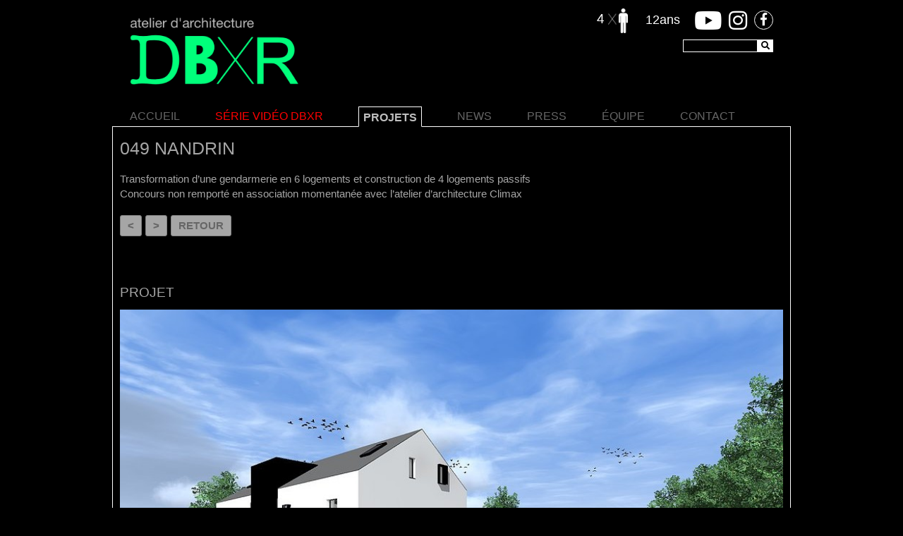

--- FILE ---
content_type: text/html; charset=UTF-8
request_url: https://www.dbxr.be/projets/049_nandrin/
body_size: 11879
content:
<!DOCTYPE html>
<html>
	<head>
        <meta charset="utf-8">
        <meta http-equiv="X-UA-Compatible" content="IE=edge">
		<!--[if lt IE 9]><script src="http://browsehappy.com/"></script><![endif]-->
		<link rel="shortcut icon" href="https://www.dbxr.be/wp-content/uploads/2015/06/BBXR-ico-architectes-liege.png" />
		<link rel="apple-touch-icon" href="https://www.dbxr.be/wp-content/uploads/2015/06/ios-DBXR-architectes-liege.png" />
<!-- 	<link rel="stylesheet" type="text/css" media="all" href="https://www.dbxr.be/wp-content/themes/dbxr/style.css?1606899746" /> -->
		<meta name = "format-detection" content = "telephone=no">
		<meta name="viewport" content="user-scalable=no, initial-scale = 1, minimum-scale = 1, maximum-scale = 1, width=device-width">
				<title>049  NANDRIN | Atelier DBXR | Architectes à Liège</title>
		
		
		<!-- WP HEAD -->
		<meta name='robots' content='index, follow, max-image-preview:large, max-snippet:-1, max-video-preview:-1' />

	<!-- This site is optimized with the Yoast SEO plugin v17.8 - https://yoast.com/wordpress/plugins/seo/ -->
	<link rel="canonical" href="https://www.dbxr.be/projets/049_nandrin/" />
	<meta property="og:locale" content="fr_FR" />
	<meta property="og:type" content="article" />
	<meta property="og:title" content="049 NANDRIN - Atelier DBXR" />
	<meta property="og:description" content="10 appartements à Nandrin" />
	<meta property="og:url" content="https://www.dbxr.be/projets/049_nandrin/" />
	<meta property="og:site_name" content="Atelier DBXR" />
	<meta property="article:published_time" content="2015-07-07T09:40:29+00:00" />
	<meta property="article:modified_time" content="2016-04-26T13:06:40+00:00" />
	<meta property="og:image" content="https://www.dbxr.be/wp-content/uploads/2015/06/equipe-dbxr-achitectes-liege-embourg.png" />
	<meta property="og:image:width" content="620" />
	<meta property="og:image:height" content="671" />
	<meta name="twitter:label1" content="Écrit par" />
	<meta name="twitter:data1" content="dimitribrisy2" />
	<script type="application/ld+json" class="yoast-schema-graph">{"@context":"https://schema.org","@graph":[{"@type":"Organization","@id":"https://www.dbxr.be/#organization","name":"atelier d\u2019architecture DBXR","url":"https://www.dbxr.be/","sameAs":[],"logo":{"@type":"ImageObject","@id":"https://www.dbxr.be/#logo","inLanguage":"fr-FR","url":"https://www.dbxr.be/wp-content/uploads/2015/06/logo-dbxr-atelier-architectes-liege.png","contentUrl":"https://www.dbxr.be/wp-content/uploads/2015/06/logo-dbxr-atelier-architectes-liege.png","width":215,"height":67,"caption":"atelier d\u2019architecture DBXR"},"image":{"@id":"https://www.dbxr.be/#logo"}},{"@type":"WebSite","@id":"https://www.dbxr.be/#website","url":"https://www.dbxr.be/","name":"Atelier DBXR","description":"Architectes \u00e0 Li\u00e8ge","publisher":{"@id":"https://www.dbxr.be/#organization"},"potentialAction":[{"@type":"SearchAction","target":{"@type":"EntryPoint","urlTemplate":"https://www.dbxr.be/?s={search_term_string}"},"query-input":"required name=search_term_string"}],"inLanguage":"fr-FR"},{"@type":"WebPage","@id":"https://www.dbxr.be/projets/049_nandrin/#webpage","url":"https://www.dbxr.be/projets/049_nandrin/","name":"049 NANDRIN - Atelier DBXR","isPartOf":{"@id":"https://www.dbxr.be/#website"},"datePublished":"2015-07-07T09:40:29+00:00","dateModified":"2016-04-26T13:06:40+00:00","breadcrumb":{"@id":"https://www.dbxr.be/projets/049_nandrin/#breadcrumb"},"inLanguage":"fr-FR","potentialAction":[{"@type":"ReadAction","target":["https://www.dbxr.be/projets/049_nandrin/"]}]},{"@type":"BreadcrumbList","@id":"https://www.dbxr.be/projets/049_nandrin/#breadcrumb","itemListElement":[{"@type":"ListItem","position":1,"name":"Accueil","item":"https://www.dbxr.be/"},{"@type":"ListItem","position":2,"name":"049 NANDRIN"}]},{"@type":"Article","@id":"https://www.dbxr.be/projets/049_nandrin/#article","isPartOf":{"@id":"https://www.dbxr.be/projets/049_nandrin/#webpage"},"author":{"@id":"https://www.dbxr.be/#/schema/person/1d7cd70c1e5d661dd833e11879694167"},"headline":"049 NANDRIN","datePublished":"2015-07-07T09:40:29+00:00","dateModified":"2016-04-26T13:06:40+00:00","mainEntityOfPage":{"@id":"https://www.dbxr.be/projets/049_nandrin/#webpage"},"wordCount":22,"commentCount":0,"publisher":{"@id":"https://www.dbxr.be/#organization"},"articleSection":["Concours","Ensembles de logements","Projets","Transformations"],"inLanguage":"fr-FR","potentialAction":[{"@type":"CommentAction","name":"Comment","target":["https://www.dbxr.be/projets/049_nandrin/#respond"]}]},{"@type":"Person","@id":"https://www.dbxr.be/#/schema/person/1d7cd70c1e5d661dd833e11879694167","name":"dimitribrisy2","image":{"@type":"ImageObject","@id":"https://www.dbxr.be/#personlogo","inLanguage":"fr-FR","url":"https://secure.gravatar.com/avatar/5fe5226fa0bc571020ab5822f4dcd51a?s=96&d=mm&r=g","contentUrl":"https://secure.gravatar.com/avatar/5fe5226fa0bc571020ab5822f4dcd51a?s=96&d=mm&r=g","caption":"dimitribrisy2"},"url":"https://www.dbxr.be/author/dimitribrisy2/"}]}</script>
	<!-- / Yoast SEO plugin. -->


<link rel='dns-prefetch' href='//s.w.org' />
<link rel="alternate" type="application/rss+xml" title="Atelier DBXR &raquo; 049  NANDRIN Flux des commentaires" href="https://www.dbxr.be/projets/049_nandrin/feed/" />
		<script type="text/javascript">
			window._wpemojiSettings = {"baseUrl":"https:\/\/s.w.org\/images\/core\/emoji\/13.0.1\/72x72\/","ext":".png","svgUrl":"https:\/\/s.w.org\/images\/core\/emoji\/13.0.1\/svg\/","svgExt":".svg","source":{"concatemoji":"https:\/\/www.dbxr.be\/wp-includes\/js\/wp-emoji-release.min.js?ver=5.7.14"}};
			!function(e,a,t){var n,r,o,i=a.createElement("canvas"),p=i.getContext&&i.getContext("2d");function s(e,t){var a=String.fromCharCode;p.clearRect(0,0,i.width,i.height),p.fillText(a.apply(this,e),0,0);e=i.toDataURL();return p.clearRect(0,0,i.width,i.height),p.fillText(a.apply(this,t),0,0),e===i.toDataURL()}function c(e){var t=a.createElement("script");t.src=e,t.defer=t.type="text/javascript",a.getElementsByTagName("head")[0].appendChild(t)}for(o=Array("flag","emoji"),t.supports={everything:!0,everythingExceptFlag:!0},r=0;r<o.length;r++)t.supports[o[r]]=function(e){if(!p||!p.fillText)return!1;switch(p.textBaseline="top",p.font="600 32px Arial",e){case"flag":return s([127987,65039,8205,9895,65039],[127987,65039,8203,9895,65039])?!1:!s([55356,56826,55356,56819],[55356,56826,8203,55356,56819])&&!s([55356,57332,56128,56423,56128,56418,56128,56421,56128,56430,56128,56423,56128,56447],[55356,57332,8203,56128,56423,8203,56128,56418,8203,56128,56421,8203,56128,56430,8203,56128,56423,8203,56128,56447]);case"emoji":return!s([55357,56424,8205,55356,57212],[55357,56424,8203,55356,57212])}return!1}(o[r]),t.supports.everything=t.supports.everything&&t.supports[o[r]],"flag"!==o[r]&&(t.supports.everythingExceptFlag=t.supports.everythingExceptFlag&&t.supports[o[r]]);t.supports.everythingExceptFlag=t.supports.everythingExceptFlag&&!t.supports.flag,t.DOMReady=!1,t.readyCallback=function(){t.DOMReady=!0},t.supports.everything||(n=function(){t.readyCallback()},a.addEventListener?(a.addEventListener("DOMContentLoaded",n,!1),e.addEventListener("load",n,!1)):(e.attachEvent("onload",n),a.attachEvent("onreadystatechange",function(){"complete"===a.readyState&&t.readyCallback()})),(n=t.source||{}).concatemoji?c(n.concatemoji):n.wpemoji&&n.twemoji&&(c(n.twemoji),c(n.wpemoji)))}(window,document,window._wpemojiSettings);
		</script>
		<style type="text/css">
img.wp-smiley,
img.emoji {
	display: inline !important;
	border: none !important;
	box-shadow: none !important;
	height: 1em !important;
	width: 1em !important;
	margin: 0 .07em !important;
	vertical-align: -0.1em !important;
	background: none !important;
	padding: 0 !important;
}
</style>
	<link rel='stylesheet' id='wp-block-library-css'  href='https://www.dbxr.be/wp-includes/css/dist/block-library/style.min.css?ver=5.7.14' type='text/css' media='all' />
<link rel='stylesheet' id='contact-form-7-css'  href='https://www.dbxr.be/wp-content/plugins/contact-form-7/includes/css/styles.css?ver=5.5.3' type='text/css' media='all' />
<link rel='stylesheet' id='wpa-css-css'  href='https://www.dbxr.be/wp-content/plugins/honeypot/includes/css/wpa.css?ver=2.1.20' type='text/css' media='all' />
<link rel='stylesheet' id='fusion-dynamic-css-css'  href='https://www.dbxr.be/wp-content/uploads/fusion-styles/988295c999efd5f8cb7c451df3483dea.min.css?ver=5.7.14' type='text/css' media='all' />
<script type='text/javascript' src='https://www.dbxr.be/wp-includes/js/jquery/jquery.min.js?ver=3.5.1' id='jquery-core-js'></script>
<script type='text/javascript' src='https://www.dbxr.be/wp-includes/js/jquery/jquery-migrate.min.js?ver=3.3.2' id='jquery-migrate-js'></script>
<link rel="https://api.w.org/" href="https://www.dbxr.be/wp-json/" /><link rel="alternate" type="application/json" href="https://www.dbxr.be/wp-json/wp/v2/posts/1282" /><link rel="EditURI" type="application/rsd+xml" title="RSD" href="https://www.dbxr.be/xmlrpc.php?rsd" />
<link rel="wlwmanifest" type="application/wlwmanifest+xml" href="https://www.dbxr.be/wp-includes/wlwmanifest.xml" /> 
<meta name="generator" content="WordPress 5.7.14" />
<link rel='shortlink' href='https://www.dbxr.be/?p=1282' />
<link rel="alternate" type="application/json+oembed" href="https://www.dbxr.be/wp-json/oembed/1.0/embed?url=https%3A%2F%2Fwww.dbxr.be%2Fprojets%2F049_nandrin%2F" />
<link rel="alternate" type="text/xml+oembed" href="https://www.dbxr.be/wp-json/oembed/1.0/embed?url=https%3A%2F%2Fwww.dbxr.be%2Fprojets%2F049_nandrin%2F&#038;format=xml" />
	<link href='http://fonts.googleapis.com/css?family=Open+Sans:400,700' rel='stylesheet' type='text/css'>
	<style type="text/css" media="all">
@CHARSET "UTF-8";
/*! normalize.css v2.1.3 | MIT License | git.io/normalize */
article,aside,details,figcaption,figure,footer,header,hgroup,main,nav,section,summary{display:block}audio,canvas,video{display:inline-block}audio:not([controls]){display:none;height:0}[hidden],template{display:none}html{font-family:sans-serif;-ms-text-size-adjust:100%;-webkit-text-size-adjust:100%}body{margin:0}a{background:transparent}a:focus{outline:thin dotted}a:active,a:hover{outline:0}h1{font-size:2em;margin:0.67em 0}abbr[title]{border-bottom:1px dotted}b,strong{font-weight:bold}dfn{font-style:italic}hr{-moz-box-sizing:content-box;box-sizing:content-box;height:0}mark{background:#ff0;color:#000}code,kbd,pre,samp{font-family:monospace, serif;font-size:1em}pre{white-space:pre-wrap}q{quotes:"\201C" "\201D" "\2018" "\2019"}small{font-size:80%}sub,sup{font-size:75%;line-height:0;position:relative;vertical-align:baseline}sup{top:-0.5em}sub{bottom:-0.25em}img{border:0;height:auto;}svg:not(:root){overflow:hidden}figure{margin:0}fieldset{border:1px solid #c0c0c0;margin:0 2px;padding:0.35em 0.625em 0.75em}legend{border:0;padding:0}button,input,select,textarea{font-family:inherit;font-size:100%;margin:0}button,input{line-height:normal}button,select{text-transform:none}button,html input[type="button"],input[type="reset"],input[type="submit"]{-webkit-appearance:button;cursor:pointer}button[disabled],html input[disabled]{cursor:default}input[type="checkbox"],input[type="radio"]{box-sizing:border-box;padding:0}input[type="search"]{-webkit-appearance:textfield;-moz-box-sizing:content-box;-webkit-box-sizing:content-box;box-sizing:content-box}input[type="search"]::-webkit-search-cancel-button,input[type="search"]::-webkit-search-decoration{-webkit-appearance:none}button::-moz-focus-inner,input::-moz-focus-inner{border:0;padding:0}textarea{overflow:auto;vertical-align:top}table{border-collapse:collapse;border-spacing:0}
ul,p{padding: 0;margin: 0;}
li{list-style-type: none;}

/*------------- GENERAL ----------------------------------------------------------------------- */
body {
		background:black;
	color:#a6a6a6;
	font-family: 'Open Sans', sans-serif;
	font-weight: 300;
	font-size: 15px;
	line-height: 1.4;
	letter-spacing: normal;
	text-align:left;
	text-transform:none;
	display:block;
	padding:0;
	margin:0;
	border-radius:0;
	border:none;
	}
/* !------------- FOOTER ------------------ */
footer{
	color:#a6a6a6;
}
#footerBackground{
	background:#d2d2d2;
}
footer a{
	color:#a6a6a6;
}

/* !------------- GRID 4*240px ----------------------------------------------------------------------- */
.wrapper{
	width: 100%;
	position: relative;
}
.wrapper.marged{
	padding-top: 0px;
	padding-bottom: 0px;
}
.background{
	position: absolute;
	top: 0;
	left: 0;
	width: 100%;
	height: 100%;
}
.background.color1	 ,.text.color1{background: #666666;}
.background.color2	 ,.text.color2{background: #a6a6a6;}
.background.color3	 ,.text.color3{background: #d2d2d2;}
.background.color4	 ,.text.color4{background: #dd3333;}
.background.color5	 ,.text.color5{background: #81d742;}
.background.black	 ,.text.black{background: black;}
.background.darkgrey ,.text.darkgrey{background: darkgrey;}
.background.grey	 ,.text.grey{background: grey;}
.background.lightgrey,.text.lightgrey{background: lightgrey;}
.background.white	 ,.text.white{background: white;}

.container{
	position: relative;
}
.fullwidth{
	width: 100%;
	/* padding: 0 10px; */
	box-sizing: border-box;
}
.boxed{
	width: 962px;
	margin: auto;
	box-sizing: border-box;
}
.containerRight{
	float: right;
}
.containerLeft{
	float: left;
}
.container50{
	width: 50%;
}
.masons{
	clear: both;
}
.block{
	border-radius: 0px;
}
.block.blockfull{
	width: 100%;
	margin: 0;
}
.block.text,.text{
	background:transparent;
	padding: 15px;
	border: none;
	box-sizing: border-box;
}
/* !------------- HEADER ------------------ */
header {
	background: transparent;
}
#headerBackground{
	background:transparent;
	}
/* !------------- LOGO ------------------ */
a#logo {
	padding: 0px;
	display: block;
height: 95px;
	width: auto;
	background: transparent;
	margin: 0px 10px;
	padding: 25px 0 5px 0;
	border: none;
	float: left;
	margin-bottom: 30px;
    padding-bottom: 0;
}
#logo img{
	display: block;
	height: 100%;
	width: auto;
	margin: 0;
	padding: 0;
}

/* !------------- MENU INFOS ------------------ */
#menuInfos{
	float: right;
	margin-right: 10px;
		background:transparent;
	color:white;
	font-family: 'Open Sans', sans-serif;
	font-weight: 300;
	font-size: 12px;
	line-height: 1;
	letter-spacing: normal;
	text-align:left;
	text-transform:none;
	display:block;
	padding:0;
	margin:15px 10px 0 0;
	border-radius:0;
	border:none;
	}
/* !-------------   MENU PRINCIPALE------------------ */

#menuPrincipal {
    margin: 0 10px;
    margin-left: 0;
    padding: 0 0 0 0;
    background-color: transparent;
    border-radius: 0;
/*     border: ; */
    float: none;
    clear: both;
}

#menuPrincipal li#menu-item-19 {
    padding-left: 10px !important;
}

#menuPrincipal li {
	float: left;
	position: relative; /* for submenu absolute 100% width */
	    padding-bottom: 6px;
}

@media screen and (min-width: 960px){
	#menuPrincipal li{
		margin-right: 50px !important;
	}

	@media only screen and (max-width: 959px) and (min-width: 719px) {
		#menuPrincipal li{
			margin-right: 30px !important;
		}
	}


	#menuPrincipal li a{
	    position: relative;
	    top: 7px;
    }
    #menuPrincipal li.current-menu-item a,
	#menuPrincipal li.current-post-ancestor a,
	#menuPrincipal li.current_page_item a {
	    top: 0;
	}


	#menuPrincipal li.current-menu-item,
	#menuPrincipal li.current-post-ancestor,
	#menuPrincipal li.current_page_item{
	    border: 1px white solid;
	    border-bottom: 1px black solid;
	    position: relative;
	    top: 1px;
	    padding: 7px 6px 4px 6px;
	}

	footer #menuPrincipal li.current-menu-item,
	footer #menuPrincipal li.current-post-ancestor,
	footer #menuPrincipal li.current_page_item{
	    border: 1px white solid;
	    border-bottom: 1px white solid;
	    border-top: 1px black solid;
	    position: relative;
	    top: -1px;
	}
	#menuPrincipal>div>ul>li:last-child{
		margin-right: 0 !important;
	}

}

#menuPrincipal > div > ul > li{
	margin-right: 18px;
}
#menuPrincipal > div > ul > li:last-child{
	margin-right: 0;
}
#menuPrincipal li a {
 	background:transparent;
	color:#666666;
	font-family: 'Open Sans', sans-serif;
	font-weight: 300;
	font-size: 12px;
	line-height: 1;
	letter-spacing: normal;
	text-align:center;
	text-transform:uppercase;
	display:block;
	padding:0;
	margin:0;
	border-radius:0;
	border:none;
	 font-size: 16px;
}
#menuPrincipal a:hover,#menuPrincipal .current-menu-item a,#menuPrincipal .current-post-ancestor a,#menuPrincipal .current_page_item a{
	color: #bfbfbf;
    background: transparent;
    font-weight: bold;
}
/* !-------------  RESPONSIVE MENU ICON ------------------ */
#responsiveMenuIcon{
	    position: absolute;
    right: 0;
    bottom: auto;
    color: black;
    display: none;
    background: white;
    padding: 4px 5px;
    line-height: 1;
    font-size: 14px;
    text-transform: uppercase;
    cursor: pointer;
    top: 60px;
    width: 116px;
    text-align: right;
}
/* !------------- SOUS MENU ------------------ */
#menuPrincipal .sub-menu {
	display: none;
	position: absolute;
	z-index: 999;
	padding-left: 0px;
	padding-top: 5px;
	width: 100%;
}
#menuPrincipal .sub-menu li {
	float: none;
	padding: 0;
	padding-bottom: 5px;
	z-index: 999;
}
#menuPrincipal .sub-menu li:last-child {
	border-bottom: none;
	padding-bottom: 0px;
}
#menuPrincipal .sub-menu li a {
	margin: 0;
	width: 150px;
}

#menuPrincipal li:hover .sub-menu {
	display: block;
}
/* !------------- ELEMENTS D'ARTICLES ------------------ */
h1,.forcedH1 {
		background:transparent;
	color:#a6a6a6;
	font-family: 'Open Sans', sans-serif;
	font-weight: 300;
	font-size: 25px;
	line-height: 1;
	letter-spacing: normal;
	text-align:left;
	text-transform:none;
	display:block;
	padding:0;
	margin:0 0 20px 0;
	border-radius:0;
	border:none;
	}
h2,.forcedH2 {
		background:transparent;
	color:#a6a6a6;
	font-family: 'Open Sans', sans-serif;
	font-weight: 300;
	font-size: 19px;
	line-height: 1;
	letter-spacing: normal;
	text-align:left;
	text-transform:uppercase;
	display:block;
	padding:0;
	margin:0 0 20px 0;
	border-radius:0;
	border:none;
	}
h3,h4,h5,h6 {
		background:transparent;
	color:#a6a6a6;
	font-family: 'Open Sans', sans-serif;
	font-weight: 300;
	font-size: 20px;
	line-height: 1;
	letter-spacing: normal;
	text-align:left;
	text-transform:none;
	display:block;
	padding:0;
	margin:0 0 20px 0;
	border-radius:0;
	border:none;
	}
p{
		background:transparent;
	color:inherit;
	font-family: inherit;
	font-weight: inherit;
	font-size: inherit;
	line-height: inherit;
	letter-spacing: inherit;
	text-align:inherit;
	text-transform:inherit;
	display:block;
	padding:0;
	margin:0 0 20px 0;
	border-radius:0px;
	border:none;
	}
a{
	text-decoration: none;
}
a{
		background:transparent;
	color:#666666;
	font-family: inherit;
	font-weight: 300;
	font-size: inherit;
	line-height: inherit;
	letter-spacing: inherit;
	text-align:inherit;
	text-transform:none;
	display:inline;
	padding:0px;
	margin:0px;
	border-radius:0px;
	border:none;
	}
a:hover{
	color: white;
}
.block.ctaContainer{
	padding: 0 15px;
	box-sizing: border-box;
	margin-top: 0;
}
.ctaContainer.center{
	text-align: center;
}
.ctaContainer.left{
	text-align: left;
}
.ctaContainer.right{
	text-align: right;
}
.cta{
		background:#a6a6a6;
	color:#666666;
	font-family: 'Open Sans', sans-serif;
	font-weight: bold;
	font-size: 15px;
	line-height: 1;
	letter-spacing: normal;
	text-align:center;
	text-transform:uppercase;
	display:inline-block;
	padding:6px 10px;
	margin:0;
	border-radius:3px;
	border:1px grey solid;
		text-decoration: none;
}
.cta:hover{
	color: white;
	background: grey;
	border: 1px grey solid;
}
b,strong{
	font-weight: bold;
}
.breaker {
	clear: both;
}
.boutons{

}
/* !------------- MODULE NIVOSLIDER ------------------ */
.nivoSimple{
/* 	margin: 4px; */
}
.nivoFull{
/* 	margin: 4px 0; */
	margin: 0;
}
.nivo-controlNav a {
	background: #666666;
	color: #666666;
	border: 1px #666666 solid;
}
.nivo-controlNav a.active {
	background: #a6a6a6;
}

/* !------------- MODULE LIENS ------------------ */
.liens a{
	background: ;
	color: ;
	position: relative;
}
.liens a div{
  height: 165px;
  width: 198px;
  line-height: 165px;
  padding-left: 11px;
  padding-right: 11px;
  position: absolute;
  text-align: center;
  top: 0;
}
.liens a div span{
  display: inline-block;
  line-height: normal;
  vertical-align: middle;
}

/* !------------- MODULE TITRE ------------------ */
.titre h1,.titre h2{
	margin: 10px 0;
	font-size: 20px;
	line-height: 1;
}
/* !------------- MAP ------------------ */
.block .gm-style img{
	max-width: none;
}
/* !------------- VIDEO ------------------ */
.videoContainer {
  height: 300px;
  position: relative;
}
.videoContainer iframe {
  height: 100%;
  left: 0;
  position: absolute;
  top: 0;
  width: 100%;
}

/* !------------- PAGE NOT FOUND ------------------ */
#notFound section article.first h1{
	text-align: center;
	margin: 80px 0;
}


/* !------------- GRID 3*240px ----------------------------------------------------------------------- */

@media only screen and (min-width: 719px) and (max-width: 959px) {

	/* !------------- HEADER ------------------ */
	#menuPrincipal li a {
	}

	#menuInfos {
	  top: 0;
	}
	#menuPrincipal {
    margin: 0 10px;
    }
	/* !------------- FOOTER ------------------ */
	footer{

	}

	#contact .formulaire {
	  margin-right: 200px;
	  margin-top: 164px;
	  width: 300px;
	}

	nav.tiroir a {
    width: 208px !important;
    }
    body .apercus h2 a.moreApercu, body .apercus h2 a.lessApercu {
	    width: 30px;
	    height: 30px;
	    line-height: 28px;
	    font-size: 32px;
	    right: 10px;
	    top: 0;
    }

}
/* !------------- GRID 2*240px ----------------------------------------------------------------------- */

@media only screen and (min-width: 480px) and (max-width: 719px) {

	/* TINY NAV styles for mobile */
	.tinynav {
		display: block;
		width: 460px;
	}

	/* !------------- HEADER ------------------ */
	a#logo {
    margin-bottom: 0;
    padding-bottom: 0;
    }
    #menuInfos {
        float: left;
    margin-top: 10px;
    margin-bottom: 10px;
     margin-left: 10px;
    }
	#responsiveMenuIcon{
		display: block;
/* 		top: newValue; */
	}
	#menuPrincipal > div > ul > li:last-child{
		margin-right: 10px;
	}
	#menuPrincipal {
		display: none;
		position: relative;
		left: 0;
		top: 0;
/* 		border-top: 1px red solid; */
		width: 460px;
		margin: auto;
		padding-bottom: 10px;
		float: none;
		clear: both;
	}
	#menuPrincipal li{
		float: none;
	}
	#menuPrincipal li a {
		margin: 0;
/* 		border-bottom: 1px red solid; */
		padding: 10px;
		margin-top: 5px;
		text-transform: uppercase;
	}



	#menuInfos {
	  bottom: auto;
	  width: 100%;
	}


	#searchform {
    margin-top: -30px !important;
    }

	/* !------------- SOUS MENU ------------------ */
	#menuPrincipal .sub-menu {
		position: relative;
		padding:0;
	}
	#menuPrincipal .sub-menu{
		width: auto;
		right: auto;
	}
	#menuPrincipal .sub-menu li a {
		margin-top: 5px;
		text-align: center;
/* 		background-color: red; */
	}
	/* !------------- FOOTER ------------------ */
	html,#push,body {
		height: auto;
	}
	#stickyWrapper {
		margin: auto;
		height: auto !important;
		margin-bottom: 0;
		min-height: none;
	}
	#push {
		height: auto;
		clear: both;
	}
	footer {
		height: auto;
	}
	footer p{
		margin-bottom: 20px !important;
	}

	#contact .formulaire {

	  margin-top: 50px;
	  width: 300px;
	}
	#equipe .block3,#equipe .block2-3{
		width: auto;
	}
	#accueil .block2{
		width: 460px;
	}
	nav.tiroir a {
    width: 128px !important;
    }
     body .apercus h2 a.moreApercu, body .apercus h2 a.lessApercu {
	    width: 30px;
	    height: 30px;
	    line-height: 28px;
	    font-size: 32px;
	    right: 10px;
	    top: 0;
    }
    body .apercus h2 {
    font-size: 20px;
    }

}

/* !------------- GRID 1*320px ----------------------------------------------------------------------- */
@media only screen and (max-width: 479px) {

	body .apercus h2 {
    font-size: 23px;
    font-weight: bold;
    margin-left: 10px;
    margin-top: 0;
    margin-bottom: 0px;
    position: relative;
    }
    	body .apercus h2 a.moreApercu, 	body .apercus h2 a.lessApercu {
    color: white;
    width: 27px;
    height: 27px;
    border: 1px white solid;
    text-align: center;
    border-radius: 50%;
    line-height: 24px;
    font-size: 28px;
    font-weight: bold;
    position: absolute;
    right: 10px;
    top: 6px;
    }
    body .apercus h2 a.lessApercu img {
    height: 29px;
    width: 29px;
    margin: 0;

    position: relative;
    top: -1px;
    left: -1px;
    }

    body nav.tiroir a {
    width: 46%;
    margin: 2%;
    font-size: 14px;
    line-height: 16px;
}

	/* !------------- HEADER ------------------ */
	a#logo {
    margin-bottom: 15px;
    padding-bottom: 0;
    height: auto;
    }
    #menuInfos {
        float: none;
    margin-top: -10px;
    margin-bottom: 10px;
    margin-left: 10px;
    clear: both;
    }
    #searchform {
        position: absolute;
    top: -71px;
    right: -10px;
        margin-top: 0 !important;
    }
	#logo img{
		height: 60px;
	}
	#responsiveMenuIcon{
/* 		top: newValue; */
		display: block;
	}
	#menuPrincipal > div > ul > li:last-child{
		margin-right: 10px;
	}
	#menuPrincipal{
		display: none;
		position: relative;
		left: 0;
		top: 0;
/* 		border-top: 1px red solid; */
		width: 300px;
		margin: auto;
		padding-bottom: 10px;
		float: none;
		clear: both;
	}
	#menuPrincipal li{
		float: none;
	}
	#menuPrincipal li a {
		margin: 0;
/* 		border-bottom: 1px red solid; */
		margin-top: 5px;
		padding: 10px;
		text-transform: uppercase;
	}

		#menuInfos a{

			margin-left: 5px;
		}
	/* !------------- SOUS MENU ------------------ */
	#menuPrincipal .sub-menu {
		position: relative;
		padding:0;
	}
	#menuPrincipal .sub-menu li a {
/* 		background-color: red; */
		margin-top: 5px;
		text-align: center;
	}
	#menuPrincipal .sub-menu{
		width: auto;
		right: auto;
	}
	/* !------------- FOOTER ------------------ */
	
	#contact .block3 {
    width: auto;
}

	#contact section .container .block1:first-child{
		position: relative;
	}
	#contact section .container .block1:nth-child(2) *{
		text-align: left !important;
	}


	#contact .formulaire {
	  width: auto;
	}
	#equipe .block3,#equipe .block2-3{
		width: 300px;
	}
	#evenements .masons article:nth-child(3) {
  width: 300px;
}

	.container50{
		width: auto;
	}
	.block3{
/* 		width: 300px !important; */
	}


}

</style>

<style type="text/css"></style>

<style type="text/css">
.synved-social-resolution-single {
display: inline-block;
}
.synved-social-resolution-normal {
display: inline-block;
}
.synved-social-resolution-hidef {
display: none;
}

@media only screen and (min--moz-device-pixel-ratio: 2),
only screen and (-o-min-device-pixel-ratio: 2/1),
only screen and (-webkit-min-device-pixel-ratio: 2),
only screen and (min-device-pixel-ratio: 2),
only screen and (min-resolution: 2dppx),
only screen and (min-resolution: 192dpi) {
	.synved-social-resolution-normal {
	display: none;
	}
	.synved-social-resolution-hidef {
	display: inline-block;
	}
}
</style>
				<link rel="stylesheet" type="text/css" media="all" href="https://www.dbxr.be/wp-content/themes/dbxr/blocks20.css?1551865136" />
		
<link rel="stylesheet" type="text/css" media="all" href="https://www.dbxr.be/wp-content/themes/dbxr/style.css?1606899746" />
		
		
		
		<script>
		  (function(i,s,o,g,r,a,m){i['GoogleAnalyticsObject']=r;i[r]=i[r]||function(){
		  (i[r].q=i[r].q||[]).push(arguments)},i[r].l=1*new Date();a=s.createElement(o),
		  m=s.getElementsByTagName(o)[0];a.async=1;a.src=g;m.parentNode.insertBefore(a,m)
		  })(window,document,'script','//www.google-analytics.com/analytics.js','ga');
		
		  ga('create', 'UA-32282953-28', 'auto');
		  ga('send', 'pageview');
		
		</script>
		
		<link rel="stylesheet" href="https://use.fontawesome.com/releases/v5.6.3/css/all.css" integrity="sha384-UHRtZLI+pbxtHCWp1t77Bi1L4ZtiqrqD80Kn4Z8NTSRyMA2Fd33n5dQ8lWUE00s/" crossorigin="anonymous">
	</head>
	<body id="single">
		
							<header role="banner" class="wrapper">
				<div id="headerBackground" class="background"></div>
				<div id="logoBackground" class="background"></div>
				<div id="menuBackground" class="background"></div>
				<div class="container boxed">
											<a id="logo" href="https://www.dbxr.be"><img src="https://www.dbxr.be/wp-content/uploads/2019/01/logo_vert_bon.png" alt="Atelier DBXR | Architectes à Liège"/></a>
											
						<nav id="menuInfos">
							<a href="/equipe/" id="team"><span id="teamCount">4</span><img id="teamImage" src="/wp-content/uploads/2019/02/architectes-liege.png"/></a>
							<span id="yearCount"></span>
							<a href="https://www.youtube.com/channel/UCC5aUvJuST-bxQ7QHceyoxg" target="_blank" class="socialLink" id="youtube"><i class="fab fa-youtube"></i></a>
							<a href="https://www.instagram.com/atelierdarchitecturedbxr/" target="_blank" class="socialLink" id="instagram"><i class="fab fa-instagram"></i></a>
							<a href="https://www.facebook.com/dbxr.be" target="_blank" class="socialLink" id="facebook"><i class="fab fa-facebook-f" ></i></a>


						<div class="breaker"></div>
							<form role="search" method="get" id="searchform" class="searchform" action="/">

	<input type="text" value="" name="s" id="s" />

	<button type="submit" id="searchsubmit" class="btn btn-success">
    	<i class="fas fa-search"></i>
    </button>


	</form>
	</nav>
													<nav id="menuPrincipal" role="navigation"><div class="menu-menu-1-container"><ul id="menu-menu-1" class="menu"><li id="menu-item-19" class="menu-item menu-item-type-post_type menu-item-object-page menu-item-home menu-item-19"><a href="https://www.dbxr.be/">Accueil</a></li>
<li id="menu-item-7191" class="menu-item menu-item-type-post_type menu-item-object-page menu-item-7191"><a href="https://www.dbxr.be/serie-video-dbxr/">SÉRIE VIDÉO DBXR</a></li>
<li id="menu-item-5775" class="menu-item menu-item-type-post_type menu-item-object-page menu-item-5775 current_page_item"><a href="https://www.dbxr.be/projets/">Projets</a></li>
<li id="menu-item-2574" class="menu-item menu-item-type-post_type menu-item-object-page menu-item-2574"><a href="https://www.dbxr.be/actualites/">News</a></li>
<li id="menu-item-5766" class="menu-item menu-item-type-post_type menu-item-object-page menu-item-5766"><a href="https://www.dbxr.be/press/">Press</a></li>
<li id="menu-item-22" class="menu-item menu-item-type-post_type menu-item-object-page menu-item-22"><a href="https://www.dbxr.be/equipe/">Équipe</a></li>
<li id="menu-item-21" class="menu-item menu-item-type-post_type menu-item-object-page menu-item-21"><a href="https://www.dbxr.be/contact/">Contact</a></li>
</ul></div><div class="breaker"></div></nav>
									
										<div id="responsiveMenuIcon">menu</div>
					<div class="breaker"></div>
				</div>
			</header>
						
		<section class="wrapper marged singleProjet">

	<div class="container boxed">
						<article class="block block1 text">
			<h1>049  NANDRIN</h1>
			<p>Transformation d&rsquo;une gendarmerie en 6 logements et construction de 4 logements passifs<br />
Concours non remporté en association momentanée avec l&rsquo;atelier d&rsquo;architecture Climax</p>
			<p class="ctaContainer">
				<a class="cta" href="https://www.dbxr.be/projets/051_boeur/" rel="next"><</a><a class="cta" href="https://www.dbxr.be/projets/047_huy/" rel="prev">></a><a href="/projets/" class="cta">Retour</a>			</p>
		</article>
						
		
			 			<article class="block block1 text">
					<h2>Projet</h2>
				</article>
	 			<div class="breaker"></div>
	 			
			 	<article class="nivoSimple">
	        		<div class="nivoSlider">
	        		<img src="https://www.dbxr.be/wp-content/uploads/2015/07/dbxr-architecte-nandrin-08-916x631.jpg" alt=" Atelier DBXR | Architectes à Liège"/><img src="https://www.dbxr.be/wp-content/uploads/2015/07/dbxr-architecte-nandrin-01-916x631.jpg" alt=" Atelier DBXR | Architectes à Liège"/><img src="https://www.dbxr.be/wp-content/uploads/2015/07/dbxr-architecte-nandrin-15-916x631.jpg" alt=" Atelier DBXR | Architectes à Liège"/><img src="https://www.dbxr.be/wp-content/uploads/2015/07/dbxr-architecte-nandrin-13-916x631.jpg" alt=" Atelier DBXR | Architectes à Liège"/><img src="https://www.dbxr.be/wp-content/uploads/2015/07/dbxr-architecte-nandrin-12-916x631.jpg" alt=" Atelier DBXR | Architectes à Liège"/><img src="https://www.dbxr.be/wp-content/uploads/2015/07/dbxr-architecte-nandrin-11-916x631.jpg" alt=" Atelier DBXR | Architectes à Liège"/><img src="https://www.dbxr.be/wp-content/uploads/2015/07/dbxr-architecte-nandrin-10-916x631.jpg" alt=" Atelier DBXR | Architectes à Liège"/><img src="https://www.dbxr.be/wp-content/uploads/2015/07/dbxr-architecte-nandrin-09-916x631.jpg" alt=" Atelier DBXR | Architectes à Liège"/><img src="https://www.dbxr.be/wp-content/uploads/2015/07/dbxr-architecte-nandrin-05-916x631.jpg" alt=" Atelier DBXR | Architectes à Liège"/><img src="https://www.dbxr.be/wp-content/uploads/2015/07/dbxr-architecte-nandrin-03-916x631.jpg" alt=" Atelier DBXR | Architectes à Liège"/>	        		</div>
	        	</article>
		        <div class="nivoPusher"></div>
	        		 			<article class="block block1 text">
					<h2>Contexte</h2>
				</article>
	 			<div class="breaker"></div>
	 			
			 	<article class="nivoSimple">
	        		<div class="nivoSlider">
	        		<img src="https://www.dbxr.be/wp-content/uploads/2015/07/dbxr-architecte-nandrin-02.jpg" alt=" Atelier DBXR | Architectes à Liège"/><img src="https://www.dbxr.be/wp-content/uploads/2015/07/dbxr-architecte-nandrin-06.jpg" alt=" Atelier DBXR | Architectes à Liège"/>	        		</div>
	        	</article>
		        <div class="nivoPusher"></div>
	        			<div class="breaker"></div>
	</div>

		
</section>
<!-- NIVOSLIDER -->
<link href="https://www.dbxr.be/wp-content/themes/dbxr/libraries/nivo-slider/nivo-slider.css" rel="stylesheet" type="text/css" />
<script src="https://www.dbxr.be/wp-content/themes/dbxr/libraries/nivo-slider/jquery.nivo.slider.js"></script>
<script>
jQuery(window).load(function() {
	jQuery('.nivoSlider').nivoSlider({directionNav: true,controlNav: true,effect: 'fade',prevText: '<',nextText: '>'});
// 	jQuery('.nivo-controlNav a').html('');
// 	ajustHeight();
});

/*
jQuery(window).resize(function() {
  ajustHeight();
});
*/

function ajustHeight(){
	var nivoHeightAjust = -(parseInt(jQuery('.nivoFull .nivoSlider').css('height'))-376)/2;
	jQuery('.nivoFull .nivoSlider').css('top',nivoHeightAjust+'px');
	var nivoWidth = parseInt(jQuery('.nivoSlider').css('width'));
	if(nivoWidth<=940){
		var nivoWidthAdjust = -(940-parseInt(jQuery('.nivoFull').css('width')))/2;
		jQuery('.nivoFull .nivoSlider').css('left',nivoWidthAdjust+'px');
	}else{
		jQuery('.nivoFull .nivoSlider').css('left','0px');
	};
}
</script>
							<footer class="wrapper">
			<div id="footerBackground" class="background"></div>
			<div class="container boxed">
				
				<nav id="menuPrincipal" role="navigation"><div class="menu-menu-1-container"><ul id="menu-menu-2" class="menu"><li class="menu-item menu-item-type-post_type menu-item-object-page menu-item-home menu-item-19"><a href="https://www.dbxr.be/">Accueil</a></li>
<li class="menu-item menu-item-type-post_type menu-item-object-page menu-item-7191"><a href="https://www.dbxr.be/serie-video-dbxr/">SÉRIE VIDÉO DBXR</a></li>
<li class="menu-item menu-item-type-post_type menu-item-object-page menu-item-5775 current_page_item"><a href="https://www.dbxr.be/projets/">Projets</a></li>
<li class="menu-item menu-item-type-post_type menu-item-object-page menu-item-2574"><a href="https://www.dbxr.be/actualites/">News</a></li>
<li class="menu-item menu-item-type-post_type menu-item-object-page menu-item-5766"><a href="https://www.dbxr.be/press/">Press</a></li>
<li class="menu-item menu-item-type-post_type menu-item-object-page menu-item-22"><a href="https://www.dbxr.be/equipe/">Équipe</a></li>
<li class="menu-item menu-item-type-post_type menu-item-object-page menu-item-21"><a href="https://www.dbxr.be/contact/">Contact</a></li>
</ul></div><div class="breaker"></div></nav>
				
				<article class="block block1"><p style="float:left;margin: 0;">© 2015 Atelier d'architecture DBXR - Architecte à Liège
<img style="margin-top:10px;display:block;width:auto;" src="https://www.dbxr.be/wp-content/uploads/2015/06/architecte-liege-embourg.jpg" alt="architecte liège embourg" width="220" height="20" />
</p>


<p style="float:right;margin-bottom:0;"> <a title="création de sites Web Liège" href="http://www.mikodigital.com" rel="nofollow" target="_blank">Création de sites Web | Miko Digital</a></p><div class="breaker"></div>


</article>				<div class="breaker"></div>
			</div>
		</footer>
				<script>
			var menuShown = false;
			jQuery(function(){
				// RESPONSIVE MENU SHOW/HIDE
				jQuery('#responsiveMenuIcon').click(
					function(){
						if(menuShown == false){
							jQuery('#menuPrincipal').slideDown();
							menuShown = true;
							jQuery('#responsiveMenuIcon').hide();
						}else{
							jQuery('#menuPrincipal').slideUp();
							menuShown = false;
						}
					}
				);
				
				// YEARS
								jQuery('#yearCount').html('12ans');
			
			});
			
			
		</script>
		<!-- WP FOOTER -->
						<script type="text/javascript">
				jQuery( document ).ready( function() {
					var ajaxurl = 'https://www.dbxr.be/wp-admin/admin-ajax.php';
					if ( 0 < jQuery( '.fusion-login-nonce' ).length ) {
						jQuery.get( ajaxurl, { 'action': 'fusion_login_nonce' }, function( response ) {
							jQuery( '.fusion-login-nonce' ).html( response );
						});
					}
				});
				</script>
				<script type='text/javascript' src='https://www.dbxr.be/wp-includes/js/dist/vendor/wp-polyfill.min.js?ver=7.4.4' id='wp-polyfill-js'></script>
<script type='text/javascript' id='wp-polyfill-js-after'>
( 'fetch' in window ) || document.write( '<script src="https://www.dbxr.be/wp-includes/js/dist/vendor/wp-polyfill-fetch.min.js?ver=3.0.0"></scr' + 'ipt>' );( document.contains ) || document.write( '<script src="https://www.dbxr.be/wp-includes/js/dist/vendor/wp-polyfill-node-contains.min.js?ver=3.42.0"></scr' + 'ipt>' );( window.DOMRect ) || document.write( '<script src="https://www.dbxr.be/wp-includes/js/dist/vendor/wp-polyfill-dom-rect.min.js?ver=3.42.0"></scr' + 'ipt>' );( window.URL && window.URL.prototype && window.URLSearchParams ) || document.write( '<script src="https://www.dbxr.be/wp-includes/js/dist/vendor/wp-polyfill-url.min.js?ver=3.6.4"></scr' + 'ipt>' );( window.FormData && window.FormData.prototype.keys ) || document.write( '<script src="https://www.dbxr.be/wp-includes/js/dist/vendor/wp-polyfill-formdata.min.js?ver=3.0.12"></scr' + 'ipt>' );( Element.prototype.matches && Element.prototype.closest ) || document.write( '<script src="https://www.dbxr.be/wp-includes/js/dist/vendor/wp-polyfill-element-closest.min.js?ver=2.0.2"></scr' + 'ipt>' );( 'objectFit' in document.documentElement.style ) || document.write( '<script src="https://www.dbxr.be/wp-includes/js/dist/vendor/wp-polyfill-object-fit.min.js?ver=2.3.4"></scr' + 'ipt>' );
</script>
<script type='text/javascript' id='contact-form-7-js-extra'>
/* <![CDATA[ */
var wpcf7 = {"api":{"root":"https:\/\/www.dbxr.be\/wp-json\/","namespace":"contact-form-7\/v1"},"cached":"1"};
/* ]]> */
</script>
<script type='text/javascript' src='https://www.dbxr.be/wp-content/plugins/contact-form-7/includes/js/index.js?ver=5.5.3' id='contact-form-7-js'></script>
<script type='text/javascript' src='https://www.dbxr.be/wp-content/plugins/honeypot/includes/js/wpa.js?ver=2.1.20' id='wpascript-js'></script>
<script type='text/javascript' id='wpascript-js-after'>
wpa_field_info = {"wpa_field_name":"vpqjsl5182","wpa_field_value":896366,"wpa_add_test":"no"}
</script>
<!--[if IE 9]>
<script type='text/javascript' src='https://www.dbxr.be/wp-content/plugins/fusion-builder/inc/lib/assets/min/js/general/fusion-ie9.js?ver=1' id='fusion-ie9-js'></script>
<![endif]-->
<script type='text/javascript' src='https://www.dbxr.be/wp-content/plugins/fusion-builder/assets/js/min/library/Chart.js?ver=2.7.1' id='fusion-chartjs-js'></script>
<script type='text/javascript' src='https://www.dbxr.be/wp-content/plugins/fusion-builder/assets/js/min/general/fusion-chart.js?ver=1' id='fusion-chart-js'></script>
<script type='text/javascript' src='https://www.dbxr.be/wp-content/plugins/fusion-builder/assets/js/min/general/fusion-syntax-highlighter.js?ver=1' id='fusion-syntax-highlighter-js'></script>
<script type='text/javascript' src='https://www.dbxr.be/wp-content/plugins/fusion-builder/inc/lib/assets/min/js/library/modernizr.js?ver=3.3.1' id='modernizr-js'></script>
<script type='text/javascript' id='fusion-column-bg-image-js-extra'>
/* <![CDATA[ */
var fusionBgImageVars = {"content_break_point":"0"};
/* ]]> */
</script>
<script type='text/javascript' src='https://www.dbxr.be/wp-content/plugins/fusion-builder/assets/js/min/general/fusion-column-bg-image.js?ver=1' id='fusion-column-bg-image-js'></script>
<script type='text/javascript' id='fusion-equal-heights-js-extra'>
/* <![CDATA[ */
var fusionEqualHeightVars = {"content_break_point":"0"};
/* ]]> */
</script>
<script type='text/javascript' src='https://www.dbxr.be/wp-content/plugins/fusion-builder/inc/lib/assets/min/js/general/fusion-equal-heights.js?ver=1' id='fusion-equal-heights-js'></script>
<script type='text/javascript' src='https://www.dbxr.be/wp-content/plugins/fusion-builder/assets/js/min/general/fusion-column.js?ver=1' id='fusion-column-js'></script>
<script type='text/javascript' src='https://www.dbxr.be/wp-content/plugins/fusion-builder/inc/lib/assets/min/js/library/jquery.fade.js?ver=1' id='jquery-fade-js'></script>
<script type='text/javascript' src='https://www.dbxr.be/wp-content/plugins/fusion-builder/inc/lib/assets/min/js/library/cssua.js?ver=2.1.28' id='cssua-js'></script>
<script type='text/javascript' src='https://www.dbxr.be/wp-content/plugins/fusion-builder/inc/lib/assets/min/js/library/jquery.requestAnimationFrame.js?ver=1' id='jquery-request-animation-frame-js'></script>
<script type='text/javascript' src='https://www.dbxr.be/wp-content/plugins/fusion-builder/inc/lib/assets/min/js/library/fusion-parallax.js?ver=1' id='fusion-parallax-js'></script>
<script type='text/javascript' src='https://www.dbxr.be/wp-content/plugins/fusion-builder/inc/lib/assets/min/js/library/jquery.fitvids.js?ver=1.1' id='jquery-fitvids-js'></script>
<script type='text/javascript' id='fusion-video-general-js-extra'>
/* <![CDATA[ */
var fusionVideoGeneralVars = {"status_vimeo":"0","status_yt":"0"};
/* ]]> */
</script>
<script type='text/javascript' src='https://www.dbxr.be/wp-content/plugins/fusion-builder/inc/lib/assets/min/js/library/fusion-video-general.js?ver=1' id='fusion-video-general-js'></script>
<script type='text/javascript' id='fusion-video-bg-js-extra'>
/* <![CDATA[ */
var fusionVideoBgVars = {"status_vimeo":"0","status_yt":"0"};
/* ]]> */
</script>
<script type='text/javascript' src='https://www.dbxr.be/wp-content/plugins/fusion-builder/inc/lib/assets/min/js/library/fusion-video-bg.js?ver=1' id='fusion-video-bg-js'></script>
<script type='text/javascript' id='fusion-container-js-extra'>
/* <![CDATA[ */
var fusionContainerVars = {"content_break_point":"0","container_hundred_percent_height_mobile":"0","is_sticky_header_transparent":"0"};
/* ]]> */
</script>
<script type='text/javascript' src='https://www.dbxr.be/wp-content/plugins/fusion-builder/assets/js/min/general/fusion-container.js?ver=1' id='fusion-container-js'></script>
<script type='text/javascript' src='https://www.dbxr.be/wp-content/plugins/fusion-builder/assets/js/min/general/fusion-content-boxes.js?ver=1' id='fusion-content-boxes-js'></script>
<script type='text/javascript' src='https://www.dbxr.be/wp-content/plugins/fusion-builder/assets/js/min/library/jquery.countdown.js?ver=1.0' id='jquery-count-down-js'></script>
<script type='text/javascript' src='https://www.dbxr.be/wp-content/plugins/fusion-builder/assets/js/min/general/fusion-countdown.js?ver=1' id='fusion-count-down-js'></script>
<script type='text/javascript' src='https://www.dbxr.be/wp-content/plugins/fusion-builder/inc/lib/assets/min/js/library/bootstrap.transition.js?ver=3.3.6' id='bootstrap-transition-js'></script>
<script type='text/javascript' src='https://www.dbxr.be/wp-content/plugins/fusion-builder/inc/lib/assets/min/js/library/bootstrap.tab.js?ver=3.1.1' id='bootstrap-tab-js'></script>
<script type='text/javascript' id='fusion-tabs-js-extra'>
/* <![CDATA[ */
var fusionTabVars = {"content_break_point":"0"};
/* ]]> */
</script>
<script type='text/javascript' src='https://www.dbxr.be/wp-content/plugins/fusion-builder/assets/js/min/general/fusion-tabs.js?ver=1' id='fusion-tabs-js'></script>
<script type='text/javascript' src='https://www.dbxr.be/wp-content/plugins/fusion-builder/assets/js/min/library/jquery.countTo.js?ver=1' id='jquery-count-to-js'></script>
<script type='text/javascript' src='https://www.dbxr.be/wp-content/plugins/fusion-builder/inc/lib/assets/min/js/library/jquery.appear.js?ver=1' id='jquery-appear-js'></script>
<script type='text/javascript' id='fusion-counters-box-js-extra'>
/* <![CDATA[ */
var fusionCountersBox = {"counter_box_speed":"1000"};
/* ]]> */
</script>
<script type='text/javascript' src='https://www.dbxr.be/wp-content/plugins/fusion-builder/assets/js/min/general/fusion-counters-box.js?ver=1' id='fusion-counters-box-js'></script>
<script type='text/javascript' src='https://www.dbxr.be/wp-content/plugins/fusion-builder/inc/lib/assets/min/js/library/jquery.easyPieChart.js?ver=2.1.7' id='jquery-easy-pie-chart-js'></script>
<script type='text/javascript' src='https://www.dbxr.be/wp-content/plugins/fusion-builder/assets/js/min/general/fusion-counters-circle.js?ver=1' id='fusion-counters-circle-js'></script>
<script type='text/javascript' src='https://www.dbxr.be/wp-content/plugins/fusion-builder/inc/lib/assets/min/js/library/imagesLoaded.js?ver=3.1.8' id='images-loaded-js'></script>
<script type='text/javascript' src='https://www.dbxr.be/wp-content/plugins/fusion-builder/inc/lib/assets/min/js/library/isotope.js?ver=3.0.4' id='isotope-js'></script>
<script type='text/javascript' src='https://www.dbxr.be/wp-content/plugins/fusion-builder/inc/lib/assets/min/js/library/packery.js?ver=2.0.0' id='packery-js'></script>
<script type='text/javascript' src='https://www.dbxr.be/wp-content/plugins/fusion-builder/assets/js/min/general/fusion-events.js?ver=1' id='fusion-events-js'></script>
<script type='text/javascript' src='https://www.dbxr.be/wp-content/plugins/fusion-builder/assets/js/min/general/fusion-flip-boxes.js?ver=1' id='fusion-flip-boxes-js'></script>
<script type='text/javascript' id='jquery-lightbox-js-extra'>
/* <![CDATA[ */
var fusionLightboxVideoVars = {"lightbox_video_width":"1280","lightbox_video_height":"720"};
/* ]]> */
</script>
<script type='text/javascript' src='https://www.dbxr.be/wp-content/plugins/fusion-builder/inc/lib/assets/min/js/library/jquery.ilightbox.js?ver=2.2.3' id='jquery-lightbox-js'></script>
<script type='text/javascript' src='https://www.dbxr.be/wp-content/plugins/fusion-builder/inc/lib/assets/min/js/library/jquery.mousewheel.js?ver=3.0.6' id='jquery-mousewheel-js'></script>
<script type='text/javascript' id='fusion-lightbox-js-extra'>
/* <![CDATA[ */
var fusionLightboxVars = {"status_lightbox":"1","lightbox_gallery":"1","lightbox_skin":"metro-white","lightbox_title":"1","lightbox_arrows":"1","lightbox_slideshow_speed":"5000","lightbox_autoplay":"","lightbox_opacity":"0.9","lightbox_desc":"1","lightbox_social":"1","lightbox_deeplinking":"1","lightbox_path":"vertical","lightbox_post_images":"","lightbox_animation_speed":"Normal"};
/* ]]> */
</script>
<script type='text/javascript' src='https://www.dbxr.be/wp-content/plugins/fusion-builder/inc/lib/assets/min/js/general/fusion-lightbox.js?ver=1' id='fusion-lightbox-js'></script>
<script type='text/javascript' src='https://www.dbxr.be/wp-content/plugins/fusion-builder/assets/js/min/general/fusion-gallery.js?ver=1' id='fusion-gallery-js'></script>
<script type='text/javascript' id='jquery-fusion-maps-js-extra'>
/* <![CDATA[ */
var fusionMapsVars = {"admin_ajax":"https:\/\/www.dbxr.be\/wp-admin\/admin-ajax.php"};
/* ]]> */
</script>
<script type='text/javascript' src='https://www.dbxr.be/wp-content/plugins/fusion-builder/inc/lib/assets/min/js/library/jquery.fusion_maps.js?ver=2.2.2' id='jquery-fusion-maps-js'></script>
<script type='text/javascript' src='https://www.dbxr.be/wp-content/plugins/fusion-builder/inc/lib/assets/min/js/general/fusion-google-map.js?ver=1' id='fusion-google-map-js'></script>
<script type='text/javascript' src='https://www.dbxr.be/wp-content/plugins/fusion-builder/assets/js/min/library/jquery.event.move.js?ver=2.0' id='jquery-event-move-js'></script>
<script type='text/javascript' src='https://www.dbxr.be/wp-content/plugins/fusion-builder/assets/js/min/general/fusion-image-before-after.js?ver=1.0' id='fusion-image-before-after-js'></script>
<script type='text/javascript' src='https://www.dbxr.be/wp-content/plugins/fusion-builder/inc/lib/assets/min/js/library/bootstrap.modal.js?ver=3.1.1' id='bootstrap-modal-js'></script>
<script type='text/javascript' src='https://www.dbxr.be/wp-content/plugins/fusion-builder/assets/js/min/general/fusion-modal.js?ver=1' id='fusion-modal-js'></script>
<script type='text/javascript' src='https://www.dbxr.be/wp-content/plugins/fusion-builder/inc/lib/assets/min/js/library/jquery.waypoints.js?ver=2.0.3' id='jquery-waypoints-js'></script>
<script type='text/javascript' src='https://www.dbxr.be/wp-content/plugins/fusion-builder/inc/lib/assets/min/js/general/fusion-waypoints.js?ver=1' id='fusion-waypoints-js'></script>
<script type='text/javascript' src='https://www.dbxr.be/wp-content/plugins/fusion-builder/assets/js/min/general/fusion-progress.js?ver=1' id='fusion-progress-js'></script>
<script type='text/javascript' id='fusion-recent-posts-js-extra'>
/* <![CDATA[ */
var fusionRecentPostsVars = {"infinite_loading_text":"<em>Loading the next set of posts...<\/em>","infinite_finished_msg":"<em>All items displayed.<\/em>","slideshow_autoplay":"1","slideshow_speed":"7000","pagination_video_slide":"","status_yt":""};
/* ]]> */
</script>
<script type='text/javascript' src='https://www.dbxr.be/wp-content/plugins/fusion-builder/assets/js/min/general/fusion-recent-posts.js?ver=1' id='fusion-recent-posts-js'></script>
<script type='text/javascript' src='https://www.dbxr.be/wp-content/plugins/fusion-builder/inc/lib/assets/min/js/library/jquery.cycle.js?ver=3.0.3' id='jquery-cycle-js'></script>
<script type='text/javascript' id='fusion-testimonials-js-extra'>
/* <![CDATA[ */
var fusionTestimonialVars = {"testimonials_speed":"4000"};
/* ]]> */
</script>
<script type='text/javascript' src='https://www.dbxr.be/wp-content/plugins/fusion-builder/assets/js/min/general/fusion-testimonials.js?ver=1' id='fusion-testimonials-js'></script>
<script type='text/javascript' src='https://www.dbxr.be/wp-content/plugins/fusion-builder/assets/js/min/general/fusion-title.js?ver=1' id='fusion-title-js'></script>
<script type='text/javascript' src='https://www.dbxr.be/wp-content/plugins/fusion-builder/inc/lib/assets/min/js/library/bootstrap.collapse.js?ver=3.1.1' id='bootstrap-collapse-js'></script>
<script type='text/javascript' src='https://www.dbxr.be/wp-content/plugins/fusion-builder/assets/js/min/general/fusion-toggles.js?ver=1' id='fusion-toggles-js'></script>
<script type='text/javascript' id='fusion-video-js-extra'>
/* <![CDATA[ */
var fusionVideoVars = {"status_vimeo":""};
/* ]]> */
</script>
<script type='text/javascript' src='https://www.dbxr.be/wp-content/plugins/fusion-builder/assets/js/min/general/fusion-video.js?ver=1' id='fusion-video-js'></script>
<script type='text/javascript' src='https://www.dbxr.be/wp-content/plugins/fusion-builder/inc/lib/assets/min/js/library/bootstrap.tooltip.js?ver=3.3.5' id='bootstrap-tooltip-js'></script>
<script type='text/javascript' src='https://www.dbxr.be/wp-content/plugins/fusion-builder/inc/lib/assets/min/js/library/bootstrap.popover.js?ver=3.3.5' id='bootstrap-popover-js'></script>
<script type='text/javascript' src='https://www.dbxr.be/wp-content/plugins/fusion-builder/inc/lib/assets/min/js/library/jquery.carouFredSel.js?ver=6.2.1' id='jquery-caroufredsel-js'></script>
<script type='text/javascript' src='https://www.dbxr.be/wp-content/plugins/fusion-builder/inc/lib/assets/min/js/library/jquery.easing.js?ver=1.3' id='jquery-easing-js'></script>
<script type='text/javascript' src='https://www.dbxr.be/wp-content/plugins/fusion-builder/inc/lib/assets/min/js/library/jquery.flexslider.js?ver=2.2.2' id='jquery-flexslider-js'></script>
<script type='text/javascript' src='https://www.dbxr.be/wp-content/plugins/fusion-builder/inc/lib/assets/min/js/library/jquery.hoverflow.js?ver=1' id='jquery-hover-flow-js'></script>
<script type='text/javascript' src='https://www.dbxr.be/wp-content/plugins/fusion-builder/inc/lib/assets/min/js/library/jquery.hoverintent.js?ver=1' id='jquery-hover-intent-js'></script>
<script type='text/javascript' src='https://www.dbxr.be/wp-content/plugins/fusion-builder/inc/lib/assets/min/js/library/jquery.infinitescroll.js?ver=2.1' id='jquery-infinite-scroll-js'></script>
<script type='text/javascript' src='https://www.dbxr.be/wp-content/plugins/fusion-builder/inc/lib/assets/min/js/library/jquery.placeholder.js?ver=2.0.7' id='jquery-placeholder-js'></script>
<script type='text/javascript' src='https://www.dbxr.be/wp-content/plugins/fusion-builder/inc/lib/assets/min/js/library/jquery.touchSwipe.js?ver=1.6.6' id='jquery-touch-swipe-js'></script>
<script type='text/javascript' src='https://www.dbxr.be/wp-content/plugins/fusion-builder/inc/lib/assets/min/js/general/fusion-alert.js?ver=1' id='fusion-alert-js'></script>
<script type='text/javascript' id='fusion-carousel-js-extra'>
/* <![CDATA[ */
var fusionCarouselVars = {"related_posts_speed":"5000","carousel_speed":"2500"};
/* ]]> */
</script>
<script type='text/javascript' src='https://www.dbxr.be/wp-content/plugins/fusion-builder/inc/lib/assets/min/js/general/fusion-carousel.js?ver=1' id='fusion-carousel-js'></script>
<script type='text/javascript' id='fusion-flexslider-js-extra'>
/* <![CDATA[ */
var fusionFlexSliderVars = {"status_vimeo":"","page_smoothHeight":"false","slideshow_autoplay":"1","slideshow_speed":"7000","pagination_video_slide":"","status_yt":"","flex_smoothHeight":"false"};
/* ]]> */
</script>
<script type='text/javascript' src='https://www.dbxr.be/wp-content/plugins/fusion-builder/inc/lib/assets/min/js/general/fusion-flexslider.js?ver=1' id='fusion-flexslider-js'></script>
<script type='text/javascript' src='https://www.dbxr.be/wp-content/plugins/fusion-builder/inc/lib/assets/min/js/general/fusion-popover.js?ver=1' id='fusion-popover-js'></script>
<script type='text/javascript' src='https://www.dbxr.be/wp-content/plugins/fusion-builder/inc/lib/assets/min/js/general/fusion-tooltip.js?ver=1' id='fusion-tooltip-js'></script>
<script type='text/javascript' src='https://www.dbxr.be/wp-content/plugins/fusion-builder/inc/lib/assets/min/js/general/fusion-sharing-box.js?ver=1' id='fusion-sharing-box-js'></script>
<script type='text/javascript' id='fusion-blog-js-extra'>
/* <![CDATA[ */
var fusionBlogVars = {"infinite_blog_text":"<em>Loading the next set of posts...<\/em>","infinite_finished_msg":"<em>All items displayed.<\/em>","slideshow_autoplay":"1","slideshow_speed":"7000","pagination_video_slide":"","status_yt":"","lightbox_behavior":"all","blog_pagination_type":"","flex_smoothHeight":"false"};
/* ]]> */
</script>
<script type='text/javascript' src='https://www.dbxr.be/wp-content/plugins/fusion-builder/inc/lib/assets/min/js/general/fusion-blog.js?ver=1' id='fusion-blog-js'></script>
<script type='text/javascript' src='https://www.dbxr.be/wp-content/plugins/fusion-builder/inc/lib/assets/min/js/general/fusion-button.js?ver=1' id='fusion-button-js'></script>
<script type='text/javascript' src='https://www.dbxr.be/wp-content/plugins/fusion-builder/inc/lib/assets/min/js/general/fusion-general-global.js?ver=1' id='fusion-general-global-js'></script>
<script type='text/javascript' id='fusion-ie1011-js-extra'>
/* <![CDATA[ */
var fusionIe1011Vars = {"form_bg_color":"#ffffff"};
/* ]]> */
</script>
<script type='text/javascript' src='https://www.dbxr.be/wp-content/plugins/fusion-builder/inc/lib/assets/min/js/general/fusion-ie1011.js?ver=1' id='fusion-ie1011-js'></script>
<script type='text/javascript' src='https://www.dbxr.be/wp-includes/js/wp-embed.min.js?ver=5.7.14' id='wp-embed-js'></script>
	</body>
</html>
<!-- This website is like a Rocket, isn't it? Performance optimized by WP Rocket. Learn more: https://wp-rocket.me - Debug: cached@1769041274 -->

--- FILE ---
content_type: text/css; charset=utf-8
request_url: https://www.dbxr.be/wp-content/themes/dbxr/blocks20.css?1551865136
body_size: 641
content:
/* !------------- GRID 4*240px ----------------------------------------------------------------------- */
section .boxed{
	padding: 8px 0;
    border-left: 1px white solid;
    border-right: 1px white solid;
 }
header .boxed{
	border-bottom: 1px white solid;
}
footer .boxed{
	border-top: 1px white solid;
}
.block {
	display: block;
	float: left;
	overflow: hidden;
	position: relative;
	margin: 10px;
}
.block1 {
	width: 940px;
}
.block1.fixed {
	height: 376px;
}
.blockfull.fixed {
	height: 376px;
}
.block2 {
	width: 460px;
}
.block2.fixed {
	height: 345px;
}
.block3 {
	width: 300px;
}
.block3.fixed {
	height: 225px;
}
.block4 {
	width: 220px;
}
.block4.fixed {
	height: 165px;
}
.block1-3 {
	width: 300px;
}
.block2-3 {
	width: 620px;
}
.block1-3.fixed, .block2-3.fixed{
	height: 376px;
}
.block6{
	width: 140px;
}
.block p:last-child{
	margin-bottom: 0;
}
.block img{
	max-width: 100%;
	width: 100%;
	display: block;
}
.block img.ajax-loader{
	width: auto;
	height: auto;	
}
.block.texte{
	padding: 10px;
	box-sizing: border-box;
	-webkit-box-sizing: border-box;
	-moz-box-sizing: border-box;
}
.nivoSimple{
	margin: 0 10px 0 10px;
	/*
position: relative;
	top: -10px;
*/
}

/* !------------- GRID 3*240px ----------------------------------------------------------------------- */

@media only screen and (min-width: 719px) and (max-width: 959px) {
	.boxed{
		width: 722px;
	}
	
	.block1 {
		width: 700px;
	}
	.block1.fixed {
		height: 280px;
	}
	.block2 {
		width: 340px;
	}
	.block2.fixed {
		height: 255px;
	}
	.block3 {
		width: 220px;
	}
	.block3.fixed {
		height: 165px;
	}
	.block4 {
		width: 160px;
	}
	.block4.fixed {
		height: 120px;
	}
	.block1-3 {
		width: 220px;
	}
	.block2-3 {
		width: 460px;
	}
	.block1-3.fixed, .block2-3.fixed{
		height: 280px;
	}
}
/* !------------- GRID 2*240px ----------------------------------------------------------------------- */

@media only screen and (min-width: 480px) and (max-width: 719px) {
	.boxed{
		width: 482px;
	}
	.block1 {
		width: 460px;
	}
	.block1.fixed {
		height: 184px;
	}
	.block2 {
		width: 220px;
	}
	.block2.fixed {
		height: 165px;
	}
	.block3 {
		width: 220px;
	}
	.block3.fixed {
		height: 165px;
	}
	.block4 {
		width: 140px;
	}
	.block4.fixed {
		height: 105px;
	}
	.block1-3 {
		width: 140px;
	}
	.block2-3 {
		width: 300px;
	}
	.block1-3.fixed, .block2-3.fixed{
		height: 184px;
	}	
}

/* !------------- GRID 1*320px ----------------------------------------------------------------------- */
@media only screen and (max-width: 479px) {
	.boxed{
		width: 320px;
	}
	header .boxed{
		padding: 0;
	}
	.block1 {
		width: 300px;
	}
	.block1.fixed {
		height: 120px;
	}
	.block2 {
		width: 300px;
	}
	.block2.fixed {
		height: 225px;
	}
	.block3 {
		width: 140px;
	}
	.block3.fixed {
		height: 105px;
	}
	.block4 {
/* 		width: 140px; */
	}
	.block4.fixed {
		height: 105px;
	}
	
	.block4 {
	    width: 50%;
	    margin: 0;
	    padding: 2%;
	    box-sizing: border-box;
	}
	#press .block4.contenuTiroir,	#press .block4.unApercu{
		height: 265px;
	}

	.block1-3 {
		width: 300px;
	}
	.block2-3 {
		width: 300px;
	}
	.block1-3.fixed{
		height: 376px;
	}
	.block2-3.fixed{
		height: 120px;
	}	
	
	.block6{
	width: 136px;
}
.containerLeft {
    float: none;
    }

}

--- FILE ---
content_type: text/css; charset=utf-8
request_url: https://www.dbxr.be/wp-content/themes/dbxr/style.css?1606899746
body_size: 2647
content:
/*
Theme Name: dbxr
Theme URI: http://www.mikodigital.com
Author: Michaël Gérard
Author URI: http://www.mikodigital.com
Description: Support: michael@mikodigital.com
Version: 1
License: GNU General Public License
License URI: none
Tags:
*/

#press .fancybox-nav {
    width: 20%;
}
/* SEARCH FORM */
#searchform{
	    margin-top: 5px;
	float: right;
}
#searchform input[type="text"]{
	background: transparent;
	color: white;
	border: 1px white solid;
	width: 100px;
	margin: 0;
	display: block;
	float: left;
}
#searchform button{
	background: white;
	color: black;
/* 	border: 1px white solid; */
	border:none;
	padding: 2px 5px;
	margin: 0;
	display: block;
	float: left;
}
/* APERCUs */
.apercus h2{
	font-size: 30px;
    font-weight: bold;
    margin-left: 10px;
    margin-top: 60px;
    margin-bottom: 20px;
    position: relative;
}
.unApercu.hide{
	display: none;
}
.apercus h2 a.moreApercu,.apercus h2 a.lessApercu {
    color: white;
    width: 46px;
    height: 46px;
    border: 1px white solid;
    display: inline-block;
    text-align: center;
    border-radius: 50%;
    line-height: 43px;
    font-size: 50px;
    font-weight: bold;
    position: absolute;
    right: 36%;
    top: -10px;
}
.apercus h2 a.lessApercu{
	display: none;
	}
.apercus h2 a.lessApercu span{
	position: relative;
	top: -3px;
}
.apercus h2 a.lessApercu img{
    height: 48px;
    width: 48px;
    margin: 0;
    display: block;
    position: relative;
    top: -1px;
    left: -1px;
}
.unApercu,.contenuTiroir{
	position: relative;
}
.unApercu span.mikoTitle,.contenuTiroir span.mikoTitle{
	position: absolute;
	bottom: 0;
	width: auto;
/* 	display: inline-block; */
	background: rgba(0,0,0,0.5);
	padding: 5px;
	color: grey;
/* 	opacity: 0; */
/*     display: none; */
    overflow-y: auto;
    display: block;
    max-height: 60%;

}
.unApercu:hover span.mikoTitle,.contenuTiroir:hover span.mikoTitle{
/* 	 display: block; */
	color: white;
/*
    -webkit-animation: fadeInFromNone 0.5s ease-out;
    -moz-animation: fadeInFromNone 0.5s ease-out;
    -o-animation: fadeInFromNone 0.5s ease-out;
    animation: fadeInFromNone 0.5s ease-out;
	animation-fill-mode: forwards;
*/
}
@media screen and (min-width:720px){
	#press .unApercu, #press .contenuTiroir {
	    width: 180px;
	    margin: 30px;
	}
}
#press span.mikoTitle {
    background: transparent;
    padding: 0;
    color: white;
    position: relative;
    padding-top: 5px;
    padding-bottom: 0;
    display: block;
    height: 70px;
}

/* TIROIRS */
nav.tiroir {
    margin: 60px 0px 20px 0px;
}
nav.tiroir h2{
	font-size: 30px;
    font-weight: bold;
    margin: 0;
    position: relative;
        margin-left: 10px;
    margin-bottom: 10px;
}

nav.tiroir a {
    padding: 0;
    border: 1px white solid;
    width: 160px;
    text-align: center;
    text-transform: uppercase;
    font-size: 16px;
    height: 45px;
    padding: 5px;
}

nav.tiroir a.selected{
	color: white;
}
.tiroirsContainer{
	min-height: 1000px;
}
#actus.tiroirActus{
	margin-top: -20px !important;
	padding-top: 0 !important;
}
    .uneActu{
	     margin-bottom: 50px;
/*
    width: 750px;
    margin-left: auto;
    margin-right: auto;
    float: none;
    max-width: 100%;
*/
    }
     .uneActu h3{
	 margin-bottom: 3px;
    }
    .uneActu a {
    font-size: 30px;
    font-weight: bold;
    }

    /* EXTRA CSS BABY */
#menuInfos a#phone{
display: none;
}
#menuInfos{
    position: relative;
    bottom: 0;
    right: 0;

    margin-right: 10px;
}
#menuInfos a{
    color: white;
    font-weight: 300;
    line-height: 1;
    display: block;
    float: left;
    margin-left: 10px;
    font-size: 25px;
}
#menuInfos a#team{
	margin-right: 25px;
}
#menuInfos a#team span{
	font-size: 19px;
	margin-right: 5px;
	line-height: 24px;
	display: block;
/* 	background: cyan; */
	float: left;
/* 	font-weight: bold; */
}
#menuInfos a#team img{
	height: 35px;
	margin-top: -3px;
}

#yearCount{
	color: white;
	float: left;
	font-size: 18px;
	margin-right: 10px;
	line-height: 27px;
}
#menuInfos a#youtube{
       font-size: 35px;
    position: relative;
    top: -4px;
}

#menuInfos a#facebook{
    border: 1px white solid;
    border-radius: 50%;
    height: 25px;
    width: 25px;
    text-align: center;
    font-size: 18px;
    line-height: 25px;
}
#menuInfos a#instagram {
    font-size: 30px;
    position: relative;
    top: -1px;
}

#menuInfos .socialLink img{
height: 22px;
}
#accueil section .boxed {
 /* padding: 0px 0 20px 0;*/
}
#accueil section .boxed article:nth-child(3){
margin-bottom: 0;
padding-bottom:0;
}
#accueil section .boxed article:nth-child(4),
#accueil section .boxed article:nth-child(5),#accueil section .boxed article:nth-child(6){
margin-top: 0;
padding-top: 0;
}
#accueil h1{
padding-bottom: 15px;
margin-top: 0px;
}
#accueil h2{
text-transform: none;
}
#accueil h1,#accueil h2{
font-size: 19px;
}
#accueil h3,#accueil p{
font-size: 15px;
}
article ul{
margin-bottom: 20px;
}
article ul li{
list-style-type: disc;
margin-left : 15px;
}
#actus > h2{
margin-left: 10px;
}
#actus ul li {
clear:both;
list-style-type: none;
margin: 10px;
background:rgba(39, 39, 39, 1);
position: relative;
}
#actualites #actus ul li ,#single #actus ul li {
margin: 10px 0;
}
#actus ul li img{
width: 150px;
float: left;
margin: 0;
margin-right: 10px;
display: block;
}
#accueil #actus ul li h3{
margin-bottom: 0;
}
#accueil #actus ul li h2{
font-size: 16px;
margin: 0;
margin-top: 8px;
line-height: 1;
}
 #actus ul li .social{
position: absolute;
right: 5px;
bottom: -5px;
}
#accueil a#allActus,#accueil a#ensemblesLogements{
margin-left: 10px;
}
#accueil a#ensemblesLogements{
margin-top:10px;
}
.ctaActu{
position: absolute;
bottom: 5px;
right: 10px;
}
#actualites #actus,#single #actus{
margin-top: 40px;
padding-top: 20px;
/* border-top: 1px [color3] solid; */
}
#actualites #actus h3,#single #actus h3{
margin-bottom: 5px;
}

/* ACTUS ON PAGE NEWS */
#actus .ajaxActuContent img {
    width: 100%;
}
#actus .ajaxActuContent .ctaContainer{
	display: none;
}
#actus .ajaxActuContent .boxed {
    padding: 0;
    border: none;
}
#actus .ajaxActuContent .block {
    margin: 0;
}
#actus .ajaxActuContent .block6 {
    width: 32%;
}
#actus .loader{
	display:none;
	width: 30px;
	margin: auto;
	    padding: 43px 33px;
}

#accueil #lastProjects > h2{
margin-left: 10px;
margin-bottom: 10px;
}
#accueil #lastProjects ul li{
list-style-type: none;
margin-left : 0;
width: 50%;
float: left;
padding: 10px;
box-sizing: border-box;
}
#accueil #lastProjects ul li a{
display: block;
max-height: 120px;
overflow:hidden;
}
#accueil #lastProjects ul  li .text{
background:rgba(39, 39, 39, 1);
}
#accueil #lastProjects ul  li h2{
margin-bottom: 0;
}
footer a:not(.cta):not(.block){
font-size: 12px;
}
footer #footerBackground{
height: 0;
position: relative;
top: -1px;
}
#menuPrincipal .sub-menu {
background: black;
width: 200px;
padding-bottom:20px;
right:-20px;
}
#menuPrincipal .sub-menu li a{
width: auto;
text-align: right;
padding: 30px 20px 0 20px;
}
#apercu h2{
margin: 20px 0 0 0;
}
#apercu section article:first-child{
margin-top: 0;
padding-top: 0;
}
#apercu section article:first-child h2{
margin-top: 0;
}
#equipe .block2-3 img{
padding: 20px;
box-sizing: border-box;
border: 1px dashed rgba(210, 210, 210, 1);
border-radius: 5px;
}

#equipe p#introText,
#equipe h1,#equipe h2{
 	color:white;
}
#equipe h2{
	font-size: 30px;
}
#equipe p#introText{
	margin: 20px 0px 50px 0px;
	font-size: 18px;
}

#contact section .container .block1:first-child{
/* position: absolute; */
}
#contact section .container .block1:nth-child(2){
/*
margin-bottom: 0;
padding-bottom: 0;
*/
}
#contact .text p,#contact .text h1,#contact .text h2,#contact .text a{
color:white;
}
#contact .text h1,#contact .text h2{
margin-bottom: 13px;
    font-size: 15px;
}
#contact .text p,#contact .formulaire p{
color: white;
font-size: 13px;
margin-bottom: 10px;
}
#contact .formulaire{
/*background-color:rgba(39, 39, 39, 0.69);
min-height: 489px;*/
float:right;
margin-top: 50px;
padding-top: 0;
}
#contact .formulaire input,#contact .formulaire textarea{
background-color:transparent;
border-color:white;
color: white;
}
#contact .formulaire textarea{
height: 100px;
}
#contact .formulaire .wpcf7-submit{
    background: transparent;
    color: white;
    float: right;
    border: 1px white solid;
    font-size: 16px;
    padding: 5px 50px 5px 5px;
}

#contact article.block.block1.image {
    margin-right: 0;
    margin-left: 0;
    width: 100%;
}

#evenements section .block1{
 padding: 0 20px;
}
#evenements section .block1 h1,#evenements section .block1 h2{
margin: 0;
font-size: 22px;
}
#evenements section .block1 h2{
margin-top: 50px;
}
#evenements h2{
  margin: 0 0 10px;
}
#evenements .text.darkgrey,.category .text,.link .text{
background: rgba(39, 39, 39, 1);
}
#single .date{
}
#single .cta,#actualites .cta{
float: left;
height: 16px;
margin-right: 5px;
}
.synved-social-resolution-single{
flaot: left;
}
.category h2{
margin-bottom: 5px;
}
.singleProjet .text{
padding:0;
}
.singleProjet h2{
margin-bottom:5px;
margin-top: 50px;
}
section .nivoSimple,section .nivoPusher {
  height: 618px;
}
#habitat2015 .wpcf7-submit{
background:white;
color:black;
}


#contact .text p, #contact .text h1, #contact .text h2, #contact .text a{
	color: #bfbfbf;
}


/*
@-webkit-keyframes fadeInFromNone {
    0% {
        display: none;
        opacity: 0;
    }

    1% {
        display: block;
        opacity: 0;
    }

    100% {
        display: block;
        opacity: 1;
    }
}

@-moz-keyframes fadeInFromNone {
    0% {
        display: none;
        opacity: 0;
    }

    1% {
        display: block;
        opacity: 0;
    }

    100% {
        display: block;
        opacity: 1;
    }
}

@-o-keyframes fadeInFromNone {
    0% {
        display: none;
        opacity: 0;
    }

    1% {
        display: block;
        opacity: 0;
    }

    100% {
        display: block;
        opacity: 1;
    }
}

@keyframes fadeInFromNone {
    0% {
        display: none;
        opacity: 0;
    }

    1% {
        display: block;
        opacity: 0;
    }

    100% {
        display: block;
        opacity: 1;
    }
}
*/


/* MIKO EDIT */
#menuPrincipal #menu-item-7191 a,
#menuPrincipal .menu-item-7191 a {
  color: #ff0000;
}
#serie-video-dbxr nav#tiroir_1 .block4 {
  display: none;
}
#serie-video-dbxr .fancybox-nav,
#serie-video-dbxr #fancybox-thumbs,
#press .fancybox-type-iframe .fancybox-nav {
  display: none;
}


--- FILE ---
content_type: text/css; charset=utf-8
request_url: https://www.dbxr.be/wp-content/themes/dbxr/libraries/nivo-slider/nivo-slider.css
body_size: 1205
content:
/*
 * jQuery Nivo Slider v3.2
 * http://nivo.dev7studios.com
 *
 * Copyright 2012, Dev7studios
 * Free to use and abuse under the MIT license.
 * http://www.opensource.org/licenses/mit-license.php
 */
 
/* !------------- The Nivo Slider styles ----------------------------------------------------------------------- */
.nivoSlider {
	position:relative;
	height:auto;
	overflow: hidden;
}
.nivoSlider img {
	position:absolute;
	top:0px;
	left:0px;
	max-width: none;
}
.nivo-main-image {
	display: block !important;
	position: relative !important; 
	width: 100% !important;
}

/* If an image is wrapped in a link */
.nivoSlider a.nivo-imageLink {
	position:absolute;
	top:0px;
	left:0px;
	width:100%;
	height:100%;
	border:0;
	padding:0;
	margin:0;
	z-index:6;
	display:none;
	background:white; 
	filter:alpha(opacity=0); 
	opacity:0;
}
/* The slices and boxes in the Slider */
.nivo-slice {
	display:block;
	position:absolute;
	z-index:5;
	height:100%;
	top:0;
}
.nivo-box {
	display:block;
	position:absolute;
	z-index:5;
	overflow:hidden;
}
.nivo-box img { display:block; }

/* Caption styles */
.nivo-caption {
	position:absolute;
	left:0px;
	bottom:0px;
	background:#000;
	color:#fff;
	width:100%;
	z-index:8;
	padding: 10px;
	opacity: 0.8;
	overflow: hidden;
	display: none;
	-moz-opacity: 0.8;
	filter:alpha(opacity=8);
	-webkit-box-sizing: border-box; /* Safari/Chrome, other WebKit */
	-moz-box-sizing: border-box;    /* Firefox, other Gecko */
	box-sizing: border-box;         /* Opera/IE 8+ */
}

.nivo-caption p {
	padding:5px;
	margin:0;
}
.nivo-caption a {
	display:inline !important;
}
.nivo-html-caption {
    display:none;
}
/* Direction nav styles (e.g. Next & Prev) */
.nivo-directionNav a {
  background: rgba(102, 102, 102, 0.5) none repeat scroll 0 0;
  color: white;
  cursor: pointer;
  font-size: 62px;
  line-height: 25px;
  padding: 30px 18px;
  position: absolute;
  text-align: center;
  text-transform: uppercase;
  top: 45%;
  z-index: 9;
}
.nivo-prevNav {
	left:0px;
}
.nivo-nextNav {
	right:0px;
}
/* Control nav styles (e.g. 1,2,3...) */
.nivo-controlNav {
	position: absolute;
	bottom: 10px;
	width: 100%;
	text-align: center;
	z-index: 999;
}
.nivo-controlNav a {
  border-radius: 10px;
  box-sizing: border-box;
  cursor: pointer;
  display: inline-block;
  font-family: inherit;
  font-size: 10px;
  height: 20px;
  line-height: 1;
  margin-right: 8px;
  padding: 4px 0 0;
  width: 20px;
  color: white;
}
.nivo-controlNav a.active {
/* 	font-weight:bold; */
}
/* !------------- NIVO SLIDER RESPONSIVE ----------------------------------------------------------------------- */
.nivoSimple{
	width: 940px;
	height: 376px;
	background: black;
	display: block;
	float: left;
	overflow: hidden;
	position: relative;
}
.nivoFull{
	position: absolute;
	width: 100%;
	left: 0;
	overflow: hidden;
	height: 376px;
}
.nivoSlider{
	width:940px;
}
.nivoFull .nivoSlider{
	min-width: 100%;
	min-height:376px; 
	top: 0px;
}
.nivoPusher{
	height: 376px;
/* 	margin: 10px 0; */
}

/* !------------- GRID 3*240px ----------------------------------------------------------------------- */


@media only screen and (min-width: 719px) and (max-width: 959px) {
	.nivoSimple,.nivoSimple .nivoSlider{
		width: 700px;
		
	}
	section .nivoSimple, section .nivoPusher{
		height: 460px;
	}
}

/* !------------- GRID 2*240px ----------------------------------------------------------------------- */


@media only screen and (min-width: 480px) and (max-width: 719px) {
	.nivoSimple,.nivoSimple .nivoSlider{
		width: 460px;
		
	}
	section .nivoSimple, section .nivoPusher{
		height: 302px;
	}	
	.nivoSimple .nivo-prevNav,.nivoSimple .nivo-nextNav,.nivoSimple .nivo-caption {
		display: none !important;
		}
}


/* !------------- GRID 1*320px ----------------------------------------------------------------------- */

@media only screen and (max-width: 479px) {
	.nivoSimple,.nivoSimple .nivoSlider{
		width: 300px;
		
	}
	section .nivoSimple, section .nivoPusher{
		height: 197px;
	}
	
	.nivoSimple .nivo-prevNav,.nivoSimple .nivo-nextNav,.nivoSimple .nivo-caption {
		display: none !important;
		}
		
/*
	.nivoSimple .nivoSlider {
		left: -320px;
	}
	.nivoSimple .nivo-prevNav {
		left:320px;
	}
	.nivoSimple .nivo-nextNav {
		right:320px;
	}
	.nivoSimple .nivo-caption {
		
height: 100%;
		width: 300px;
		min-width: 300px;
		max-width: 300px;
		left: 260px;

	}
*/
}


--- FILE ---
content_type: text/plain
request_url: https://www.google-analytics.com/j/collect?v=1&_v=j102&a=558772117&t=pageview&_s=1&dl=https%3A%2F%2Fwww.dbxr.be%2Fprojets%2F049_nandrin%2F&ul=en-us%40posix&dt=049%20NANDRIN%20%7C%20Atelier%20DBXR%20%7C%20Architectes%20%C3%A0%20Li%C3%A8ge&sr=1280x720&vp=1280x720&_u=IEBAAEABAAAAACAAI~&jid=1603363569&gjid=1721569840&cid=1693900095.1769041642&tid=UA-32282953-28&_gid=265579174.1769041642&_r=1&_slc=1&z=268734966
body_size: -448
content:
2,cG-QKR4TSFR1M